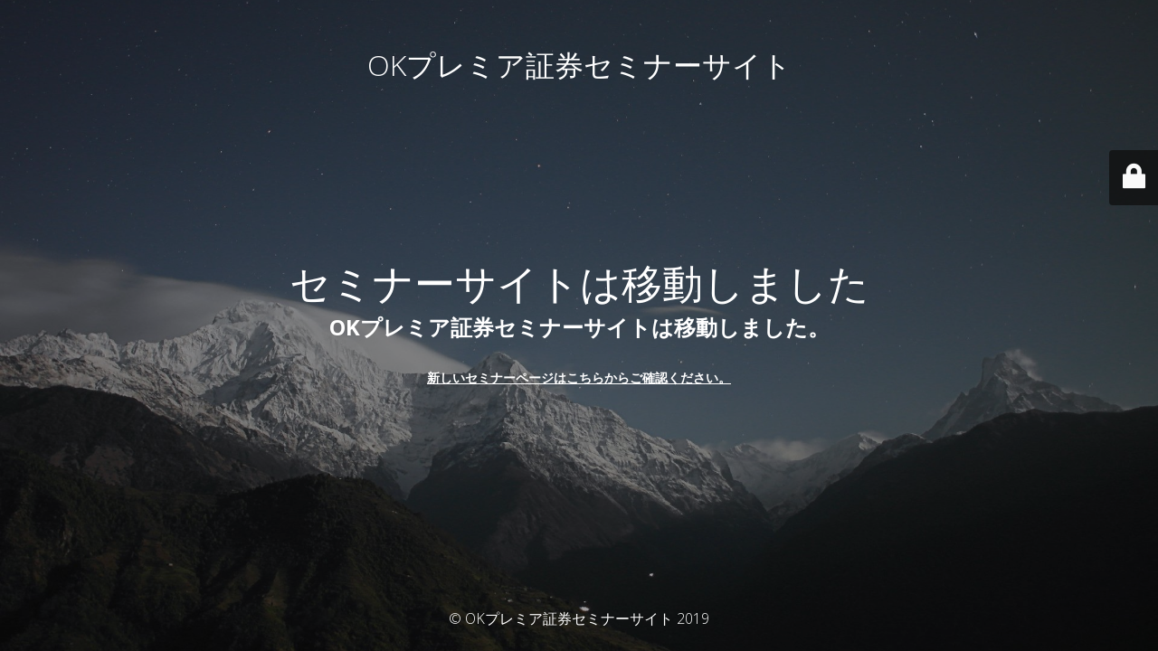

--- FILE ---
content_type: text/html; charset=UTF-8
request_url: http://seminar.premiere-sec.co.jp/
body_size: 2184
content:
<!DOCTYPE html>
<html lang="ja">
<head>
    <meta charset="UTF-8" />
    <title>Maintenance Mode</title>        <meta name="viewport" content="width=device-width, maximum-scale=1, initial-scale=1, minimum-scale=1">
    <meta name="description" content="OKプレミア証券のセミナー情報を更新しています。日経225、クリック365、商品先物取引と、3種類の異なるデリバティブ取引を中心に開催しています。"/>
    <meta http-equiv="X-UA-Compatible" content="" />
    <meta property="og:site_name" content="OKプレミア証券セミナーサイト - OKプレミア証券のセミナー情報を更新しています。日経225、クリック365、商品先物取引と、3種類の異なるデリバティブ取引を中心に開催しています。"/>
    <meta property="og:title" content="Maintenance Mode"/>
    <meta property="og:type" content="Maintenance"/>
    <meta property="og:url" content="http://seminar.premiere-sec.co.jp/cms"/>
    <meta property="og:description" content="OKプレミア証券セミナーサイトは移動しました。
&nbsp;

新しいセミナーページはこちらからご確認ください。"/>
        <link rel="profile" href="http://gmpg.org/xfn/11" />
    <link rel="pingback" href="http://seminar.premiere-sec.co.jp/cms/xmlrpc.php" />
<!--    <link type="text/css" rel="stylesheet" href="--><!--">-->
    <link rel='stylesheet' id='maintenance-style-css'  href='http://seminar.premiere-sec.co.jp/cms/wp-content/plugins/maintenance/load/css/style.css?ver=4.9.26' type='text/css' media='all' />
<link rel='stylesheet' id='maintenance-fonts-css'  href='http://seminar.premiere-sec.co.jp/cms/wp-content/plugins/maintenance/load/css/fonts.css?ver=4.9.26' type='text/css' media='all' />
<style type="text/css">body {background-color: #111111}.preloader {background-color: #111111}body {font-family: Open Sans; }.site-title, .preloader i, .login-form, .login-form a.lost-pass, .btn-open-login-form, .site-content, .user-content-wrapper, .user-content, footer, .maintenance a{color: #ffffff;} a.close-user-content, #mailchimp-box form input[type="submit"], .login-form input#submit.button  {border-color:#ffffff} input[type="submit"]:hover{background-color:#ffffff} input:-webkit-autofill, input:-webkit-autofill:focus{-webkit-text-fill-color:#ffffff} body > .login-form-container{background-color:#111111CC}.btn-open-login-form{background-color:#111111CC}input:-webkit-autofill, input:-webkit-autofill:focus{-webkit-box-shadow:0 0 0 50px #111111 inset}input[type='submit']:hover{color:#111111} #custom-subscribe #submit-subscribe:before, body > .main-container:after{background-color:#111111} </style>        <!--[if IE]>
    <style type="text/css">

    </style>
    <script type="text/javascript" src="http://seminar.premiere-sec.co.jp/cms/wp-content/plugins/maintenance/load/js/jquery.backstretch.min.js"></script>
    <![endif]-->
    <link rel="stylesheet" href="https://fonts.googleapis.com/css?family=Open Sans:300,300italic,regular,italic,600,600italic,700,700italic,800,800italic:300"></head>

<body class="home blog maintenance  single-author two-column right-sidebar">

<div class="main-container">
    <div class="preloader"><i class="fi-widget" aria-hidden="true"></i></div>    <div id="wrapper">
        <div class="center logotype">
            <header>
                <div class="logo-box istext" rel="home"><h1 class="site-title">OKプレミア証券セミナーサイト</h1></div>            </header>
        </div>
        <div id="content" class="site-content">
            <div class="center">
                <h2 class="heading font-center" style="font-weight:300;font-style:normal">セミナーサイトは移動しました</h2><div class="description" style="font-weight:300;font-style:normal"><h2>OKプレミア証券セミナーサイトは移動しました。</h2>
<p>&nbsp;</p>
<p><strong><a href="https://www.okpremiere-sec.co.jp/event/">新しいセミナーページはこちらからご確認ください。</a></strong></p>
</div>            </div>
        </div>
    </div> <!-- end wrapper -->
    <footer>
        <div class="center">
            <div style="font-weight:300;font-style:normal">© OKプレミア証券セミナーサイト 2019</div>        </div>
    </footer>
                    <picture class="bg-img">
                        <img src="http://seminar.premiere-sec.co.jp/cms/wp-content/uploads/2019/03/mt-sample-background.jpg">
        </picture>
    </div>

    <div class="login-form-container">
        <form name="login-form" id="login-form" class="login-form" method="post"><label>ユーザーログイン</label><span class="login-error"></span><span class="licon user-icon"><input type="text" name="log" id="log" value="" size="20"  class="input username" placeholder="ユーザー名"/></span><span class="picon pass-icon"><input type="password" name="pwd" id="login_password" value="" size="20"  class="input password" placeholder="パスワード" /></span><a class="lost-pass" href="http://seminar.premiere-sec.co.jp/cms/login_16849?action=lostpassword" title="パスワード紛失">パスワード紛失</a><input type="submit" class="button" name="submit" id="submit" value="ログイン" tabindex="4" /><input type="hidden" name="is_custom_login" value="1" /></form>            <div id="btn-open-login-form" class="btn-open-login-form">
        <i class="fi-lock"></i>
    </div>
        </div>
<!--[if lte IE 10]>
<script type='text/javascript' src='http://seminar.premiere-sec.co.jp/cms/wp-includes/js/jquery/jquery.js?ver=4.9.26'></script>
<![endif]-->
<!--[if !IE]><!--><script type='text/javascript' defer="defer" src='http://seminar.premiere-sec.co.jp/cms/wp-includes/js/jquery/jquery.js?ver=1.12.4'></script>
<script type='text/javascript' defer="defer" src='http://seminar.premiere-sec.co.jp/cms/wp-includes/js/jquery/jquery-migrate.min.js?ver=1.4.1'></script>
<!--<![endif]--><script type='text/javascript'>
/* <![CDATA[ */
var maintenanceoptions = {"body_bg":"http:\/\/seminar.premiere-sec.co.jp\/cms\/wp-content\/uploads\/2019\/03\/mt-sample-background.jpg","gallery_array":[],"blur_intensity":"0","font_link":["Open Sans:300,300italic,regular,italic,600,600italic,700,700italic,800,800italic:300"]};
/* ]]> */
</script>
<script type='text/javascript' defer="defer" src='http://seminar.premiere-sec.co.jp/cms/wp-content/plugins/maintenance/load/js/jquery.frontend.js?ver=4.9.26'></script>



</body>
</html>